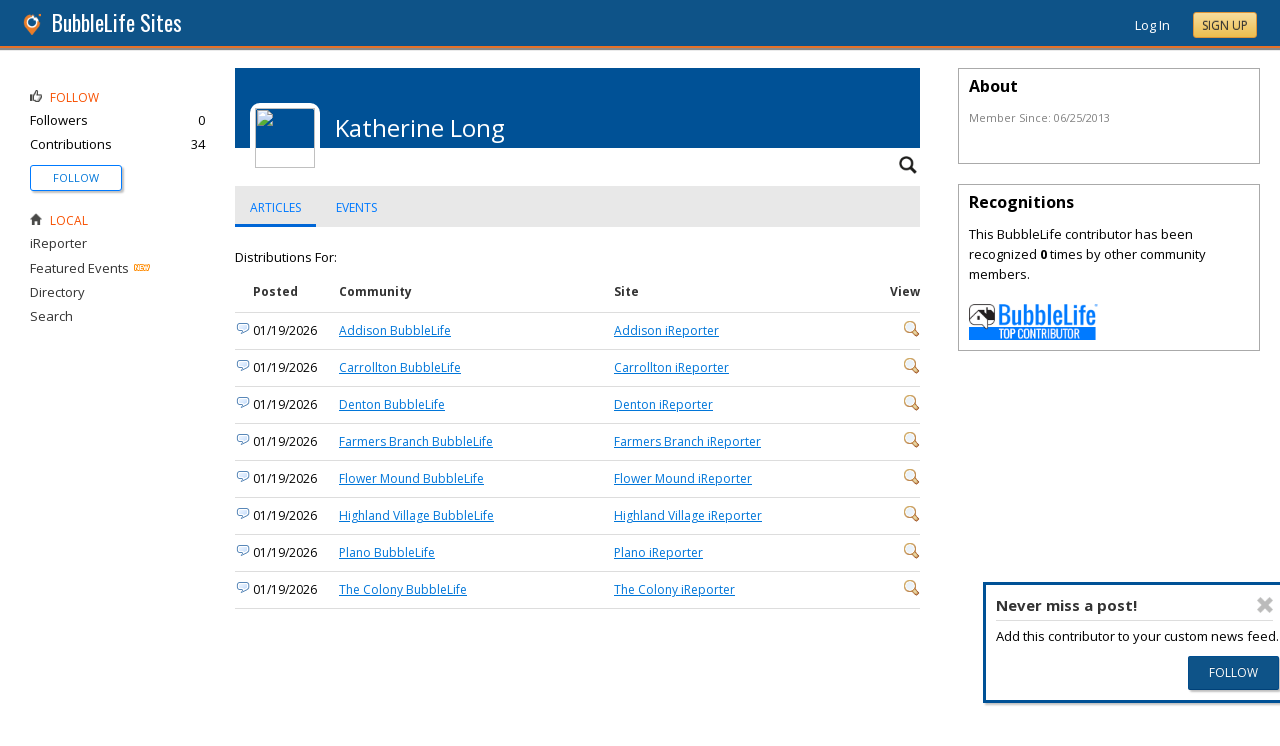

--- FILE ---
content_type: text/html; charset=utf-8
request_url: https://sites.bubblelife.com/users/katherine_v810343?view=distributions&library=35678130&key=359580724
body_size: 62821
content:


<!DOCTYPE html PUBLIC "-//W3C//DTD XHTML 1.0 Transitional//EN" "http://www.w3.org/TR/xhtml1/DTD/xhtml1-transitional.dtd">
<!--[if lt IE 7 ]><html class="ie ie6 ieLt7 ieLt8 ieLt9" lang="en" xmlns="http://www.w3.org/1999/xhtml"><![endif]-->
<!--[if IE 7 ]><html class="ie ie7 ieLt8 ieLt9" lang="en" xmlns="http://www.w3.org/1999/xhtml"><![endif]-->
<!--[if IE 8 ]><html class="ie ie8 ieLt9" lang="en" xmlns="http://www.w3.org/1999/xhtml"><![endif]-->
<!--[if (gte IE 9)]><html class="ie" lang="en" xmlns="http://www.w3.org/1999/xhtml"><![endif]-->
<!--[if !(IE)]><html lang="en" xmlns="http://www.w3.org/1999/xhtml"><![endif]-->
<head id="ctl00_Head1"><script type="text/javascript">window.NREUM||(NREUM={});NREUM.info = {"beacon":"bam.nr-data.net","errorBeacon":"bam.nr-data.net","licenseKey":"127d25f2a5","applicationID":"1993529","transactionName":"NQFbYkVYDUdYUE1bVgxLeGVnFhNGVlVQXlwSBV5TGVgQREE=","queueTime":0,"applicationTime":1968,"ttGuid":"59FA32F380960A16","agent":""}</script><script type="text/javascript">(window.NREUM||(NREUM={})).init={ajax:{deny_list:["bam.nr-data.net"]},feature_flags:["soft_nav"]};(window.NREUM||(NREUM={})).loader_config={licenseKey:"127d25f2a5",applicationID:"1993529",browserID:"1993540"};window.NREUM||(NREUM={}),__nr_require=function(t,e,n){function r(n){if(!e[n]){var i=e[n]={exports:{}};t[n][0].call(i.exports,function(e){var i=t[n][1][e];return r(i||e)},i,i.exports)}return e[n].exports}if("function"==typeof __nr_require)return __nr_require;for(var i=0;i<n.length;i++)r(n[i]);return r}({1:[function(t,e,n){function r(){}function i(t,e,n,r){return function(){return s.recordSupportability("API/"+e+"/called"),o(t+e,[u.now()].concat(c(arguments)),n?null:this,r),n?void 0:this}}var o=t("handle"),a=t(9),c=t(10),f=t("ee").get("tracer"),u=t("loader"),s=t(4),d=NREUM;"undefined"==typeof window.newrelic&&(newrelic=d);var p=["setPageViewName","setCustomAttribute","setErrorHandler","finished","addToTrace","inlineHit","addRelease"],l="api-",v=l+"ixn-";a(p,function(t,e){d[e]=i(l,e,!0,"api")}),d.addPageAction=i(l,"addPageAction",!0),d.setCurrentRouteName=i(l,"routeName",!0),e.exports=newrelic,d.interaction=function(){return(new r).get()};var m=r.prototype={createTracer:function(t,e){var n={},r=this,i="function"==typeof e;return o(v+"tracer",[u.now(),t,n],r),function(){if(f.emit((i?"":"no-")+"fn-start",[u.now(),r,i],n),i)try{return e.apply(this,arguments)}catch(t){throw f.emit("fn-err",[arguments,this,t],n),t}finally{f.emit("fn-end",[u.now()],n)}}}};a("actionText,setName,setAttribute,save,ignore,onEnd,getContext,end,get".split(","),function(t,e){m[e]=i(v,e)}),newrelic.noticeError=function(t,e){"string"==typeof t&&(t=new Error(t)),s.recordSupportability("API/noticeError/called"),o("err",[t,u.now(),!1,e])}},{}],2:[function(t,e,n){function r(t){if(NREUM.init){for(var e=NREUM.init,n=t.split("."),r=0;r<n.length-1;r++)if(e=e[n[r]],"object"!=typeof e)return;return e=e[n[n.length-1]]}}e.exports={getConfiguration:r}},{}],3:[function(t,e,n){var r=!1;try{var i=Object.defineProperty({},"passive",{get:function(){r=!0}});window.addEventListener("testPassive",null,i),window.removeEventListener("testPassive",null,i)}catch(o){}e.exports=function(t){return r?{passive:!0,capture:!!t}:!!t}},{}],4:[function(t,e,n){function r(t,e){var n=[a,t,{name:t},e];return o("storeMetric",n,null,"api"),n}function i(t,e){var n=[c,t,{name:t},e];return o("storeEventMetrics",n,null,"api"),n}var o=t("handle"),a="sm",c="cm";e.exports={constants:{SUPPORTABILITY_METRIC:a,CUSTOM_METRIC:c},recordSupportability:r,recordCustom:i}},{}],5:[function(t,e,n){function r(){return c.exists&&performance.now?Math.round(performance.now()):(o=Math.max((new Date).getTime(),o))-a}function i(){return o}var o=(new Date).getTime(),a=o,c=t(11);e.exports=r,e.exports.offset=a,e.exports.getLastTimestamp=i},{}],6:[function(t,e,n){function r(t,e){var n=t.getEntries();n.forEach(function(t){"first-paint"===t.name?l("timing",["fp",Math.floor(t.startTime)]):"first-contentful-paint"===t.name&&l("timing",["fcp",Math.floor(t.startTime)])})}function i(t,e){var n=t.getEntries();if(n.length>0){var r=n[n.length-1];if(u&&u<r.startTime)return;var i=[r],o=a({});o&&i.push(o),l("lcp",i)}}function o(t){t.getEntries().forEach(function(t){t.hadRecentInput||l("cls",[t])})}function a(t){var e=navigator.connection||navigator.mozConnection||navigator.webkitConnection;if(e)return e.type&&(t["net-type"]=e.type),e.effectiveType&&(t["net-etype"]=e.effectiveType),e.rtt&&(t["net-rtt"]=e.rtt),e.downlink&&(t["net-dlink"]=e.downlink),t}function c(t){if(t instanceof y&&!w){var e=Math.round(t.timeStamp),n={type:t.type};a(n),e<=v.now()?n.fid=v.now()-e:e>v.offset&&e<=Date.now()?(e-=v.offset,n.fid=v.now()-e):e=v.now(),w=!0,l("timing",["fi",e,n])}}function f(t){"hidden"===t&&(u=v.now(),l("pageHide",[u]))}if(!("init"in NREUM&&"page_view_timing"in NREUM.init&&"enabled"in NREUM.init.page_view_timing&&NREUM.init.page_view_timing.enabled===!1)){var u,s,d,p,l=t("handle"),v=t("loader"),m=t(8),g=t(3),y=NREUM.o.EV;if("PerformanceObserver"in window&&"function"==typeof window.PerformanceObserver){s=new PerformanceObserver(r);try{s.observe({entryTypes:["paint"]})}catch(h){}d=new PerformanceObserver(i);try{d.observe({entryTypes:["largest-contentful-paint"]})}catch(h){}p=new PerformanceObserver(o);try{p.observe({type:"layout-shift",buffered:!0})}catch(h){}}if("addEventListener"in document){var w=!1,b=["click","keydown","mousedown","pointerdown","touchstart"];b.forEach(function(t){document.addEventListener(t,c,g(!1))})}m(f)}},{}],7:[function(t,e,n){function r(t,e){if(!i)return!1;if(t!==i)return!1;if(!e)return!0;if(!o)return!1;for(var n=o.split("."),r=e.split("."),a=0;a<r.length;a++)if(r[a]!==n[a])return!1;return!0}var i=null,o=null,a=/Version\/(\S+)\s+Safari/;if(navigator.userAgent){var c=navigator.userAgent,f=c.match(a);f&&c.indexOf("Chrome")===-1&&c.indexOf("Chromium")===-1&&(i="Safari",o=f[1])}e.exports={agent:i,version:o,match:r}},{}],8:[function(t,e,n){function r(t){function e(){t(c&&document[c]?document[c]:document[o]?"hidden":"visible")}"addEventListener"in document&&a&&document.addEventListener(a,e,i(!1))}var i=t(3);e.exports=r;var o,a,c;"undefined"!=typeof document.hidden?(o="hidden",a="visibilitychange",c="visibilityState"):"undefined"!=typeof document.msHidden?(o="msHidden",a="msvisibilitychange"):"undefined"!=typeof document.webkitHidden&&(o="webkitHidden",a="webkitvisibilitychange",c="webkitVisibilityState")},{}],9:[function(t,e,n){function r(t,e){var n=[],r="",o=0;for(r in t)i.call(t,r)&&(n[o]=e(r,t[r]),o+=1);return n}var i=Object.prototype.hasOwnProperty;e.exports=r},{}],10:[function(t,e,n){function r(t,e,n){e||(e=0),"undefined"==typeof n&&(n=t?t.length:0);for(var r=-1,i=n-e||0,o=Array(i<0?0:i);++r<i;)o[r]=t[e+r];return o}e.exports=r},{}],11:[function(t,e,n){e.exports={exists:"undefined"!=typeof window.performance&&window.performance.timing&&"undefined"!=typeof window.performance.timing.navigationStart}},{}],ee:[function(t,e,n){function r(){}function i(t){function e(t){return t&&t instanceof r?t:t?u(t,f,a):a()}function n(n,r,i,o,a){if(a!==!1&&(a=!0),!l.aborted||o){t&&a&&t(n,r,i);for(var c=e(i),f=m(n),u=f.length,s=0;s<u;s++)f[s].apply(c,r);var p=d[w[n]];return p&&p.push([b,n,r,c]),c}}function o(t,e){h[t]=m(t).concat(e)}function v(t,e){var n=h[t];if(n)for(var r=0;r<n.length;r++)n[r]===e&&n.splice(r,1)}function m(t){return h[t]||[]}function g(t){return p[t]=p[t]||i(n)}function y(t,e){l.aborted||s(t,function(t,n){e=e||"feature",w[n]=e,e in d||(d[e]=[])})}var h={},w={},b={on:o,addEventListener:o,removeEventListener:v,emit:n,get:g,listeners:m,context:e,buffer:y,abort:c,aborted:!1};return b}function o(t){return u(t,f,a)}function a(){return new r}function c(){(d.api||d.feature)&&(l.aborted=!0,d=l.backlog={})}var f="nr@context",u=t("gos"),s=t(9),d={},p={},l=e.exports=i();e.exports.getOrSetContext=o,l.backlog=d},{}],gos:[function(t,e,n){function r(t,e,n){if(i.call(t,e))return t[e];var r=n();if(Object.defineProperty&&Object.keys)try{return Object.defineProperty(t,e,{value:r,writable:!0,enumerable:!1}),r}catch(o){}return t[e]=r,r}var i=Object.prototype.hasOwnProperty;e.exports=r},{}],handle:[function(t,e,n){function r(t,e,n,r){i.buffer([t],r),i.emit(t,e,n)}var i=t("ee").get("handle");e.exports=r,r.ee=i},{}],id:[function(t,e,n){function r(t){var e=typeof t;return!t||"object"!==e&&"function"!==e?-1:t===window?0:a(t,o,function(){return i++})}var i=1,o="nr@id",a=t("gos");e.exports=r},{}],loader:[function(t,e,n){function r(){if(!M++){var t=T.info=NREUM.info,e=m.getElementsByTagName("script")[0];if(setTimeout(u.abort,3e4),!(t&&t.licenseKey&&t.applicationID&&e))return u.abort();f(x,function(e,n){t[e]||(t[e]=n)});var n=a();c("mark",["onload",n+T.offset],null,"api"),c("timing",["load",n]);var r=m.createElement("script");0===t.agent.indexOf("http://")||0===t.agent.indexOf("https://")?r.src=t.agent:r.src=l+"://"+t.agent,e.parentNode.insertBefore(r,e)}}function i(){"complete"===m.readyState&&o()}function o(){c("mark",["domContent",a()+T.offset],null,"api")}var a=t(5),c=t("handle"),f=t(9),u=t("ee"),s=t(7),d=t(2),p=t(3),l=d.getConfiguration("ssl")===!1?"http":"https",v=window,m=v.document,g="addEventListener",y="attachEvent",h=v.XMLHttpRequest,w=h&&h.prototype,b=!1;NREUM.o={ST:setTimeout,SI:v.setImmediate,CT:clearTimeout,XHR:h,REQ:v.Request,EV:v.Event,PR:v.Promise,MO:v.MutationObserver};var E=""+location,x={beacon:"bam.nr-data.net",errorBeacon:"bam.nr-data.net",agent:"js-agent.newrelic.com/nr-1216.min.js"},O=h&&w&&w[g]&&!/CriOS/.test(navigator.userAgent),T=e.exports={offset:a.getLastTimestamp(),now:a,origin:E,features:{},xhrWrappable:O,userAgent:s,disabled:b};if(!b){t(1),t(6),m[g]?(m[g]("DOMContentLoaded",o,p(!1)),v[g]("load",r,p(!1))):(m[y]("onreadystatechange",i),v[y]("onload",r)),c("mark",["firstbyte",a.getLastTimestamp()],null,"api");var M=0}},{}],"wrap-function":[function(t,e,n){function r(t,e){function n(e,n,r,f,u){function nrWrapper(){var o,a,s,p;try{a=this,o=d(arguments),s="function"==typeof r?r(o,a):r||{}}catch(l){i([l,"",[o,a,f],s],t)}c(n+"start",[o,a,f],s,u);try{return p=e.apply(a,o)}catch(v){throw c(n+"err",[o,a,v],s,u),v}finally{c(n+"end",[o,a,p],s,u)}}return a(e)?e:(n||(n=""),nrWrapper[p]=e,o(e,nrWrapper,t),nrWrapper)}function r(t,e,r,i,o){r||(r="");var c,f,u,s="-"===r.charAt(0);for(u=0;u<e.length;u++)f=e[u],c=t[f],a(c)||(t[f]=n(c,s?f+r:r,i,f,o))}function c(n,r,o,a){if(!v||e){var c=v;v=!0;try{t.emit(n,r,o,e,a)}catch(f){i([f,n,r,o],t)}v=c}}return t||(t=s),n.inPlace=r,n.flag=p,n}function i(t,e){e||(e=s);try{e.emit("internal-error",t)}catch(n){}}function o(t,e,n){if(Object.defineProperty&&Object.keys)try{var r=Object.keys(t);return r.forEach(function(n){Object.defineProperty(e,n,{get:function(){return t[n]},set:function(e){return t[n]=e,e}})}),e}catch(o){i([o],n)}for(var a in t)l.call(t,a)&&(e[a]=t[a]);return e}function a(t){return!(t&&t instanceof Function&&t.apply&&!t[p])}function c(t,e){var n=e(t);return n[p]=t,o(t,n,s),n}function f(t,e,n){var r=t[e];t[e]=c(r,n)}function u(){for(var t=arguments.length,e=new Array(t),n=0;n<t;++n)e[n]=arguments[n];return e}var s=t("ee"),d=t(10),p="nr@original",l=Object.prototype.hasOwnProperty,v=!1;e.exports=r,e.exports.wrapFunction=c,e.exports.wrapInPlace=f,e.exports.argsToArray=u},{}]},{},["loader"]);</script>

    <!-- Begin Inspectlet Asynchronous Code -->
    <script type="text/javascript">
        (function() {
        window.__insp = window.__insp || [];
        __insp.push(['wid', 685766110]);
        var ldinsp = function(){
        if(typeof window.__inspld != "undefined") return; window.__inspld = 1; var insp = document.createElement('script'); insp.type = 'text/javascript'; insp.async = true; insp.id = "inspsync"; insp.src = ('https:' == document.location.protocol ? 'https' : 'http') + '://cdn.inspectlet.com/inspectlet.js?wid=685766110&r=' + Math.floor(new Date().getTime()/3600000); var x = document.getElementsByTagName('script')[0]; x.parentNode.insertBefore(insp, x); };
        setTimeout(ldinsp, 0);
        })();
    </script>
    <!-- End Inspectlet Asynchronous Code -->

    <meta id="ctl00_metaViewport" name="viewport" content="width=device-width, maximum-scale=1.0" /><meta name="format-detection" content="telephone=no" /><meta id="ctl00_metaRefresh" http-equiv="Refresh" content="3600; URL=/users/katherine_v810343?view=distributions&amp;library=35678130&amp;key=359580724" /><meta name="msvalidate.01" content="7B6734AE4BCE071246E5BEAD9089E4D2" /><title>
	Katherine Long - BubbleLife Sites - BubbleLife Connect Sites
</title><meta id="ctl00_metaDesc" name="DESCRIPTION" /><meta id="ctl00_metaKeywords" name="KEYWORDS" content=", , " /><meta property="og:title" content="BubbleLife Sites"/>
<meta property="og:site_name" content="BubbleLife Sites BubbleLife Connect Sites"/>
<meta property="og:image" content="https://sites.bubblelife.com/images/bubblelife/BubbleLifeLogo-325x325.png"/>
<link rel="image_src" type="image/png" href="https://sites.bubblelife.com/images/bubblelife/BubbleLifeLogo-325x325.png" />
<meta property="og:url" content="https://sites.bubblelife.com"/>
<meta property="og:type" content="website"/>
<meta property="fb:admins" content="saffie.farris"/>
<meta name="msapplication-square150x150logo" content="https://sites.bubblelife.com/images/bubblelife/bubblelifelogo150x150.png" /><meta name="msapplication-wide310x150logo" content="https://sites.bubblelife.com/images/bubblelife/bubblelifelogo310x150.png" /><meta name="msapplication-square310x310logo" content="https://sites.bubblelife.com/images/bubblelife/bubblelifelogo310x310.png" /><link rel="icon" href="https://sites.bubblelife.com/images/bubblelife/bubblelifelogo44x45.png" type="image/png" /><meta name="application-name" content="BubbleLife" /><meta name="msapplication-TileImage" content="https://sites.bubblelife.com/images/bubblelife/microsoft-touch-icon-144x144.png" /><meta name="msapplication-TileColor" content="#005196" /><link rel="shortcut icon" href="/favicon.ico" type="image/x-icon" /><link rel="manifest" href="../manifest.json" /><link id="ctl00_linkRSS" rel="alternate" type="application/rss+xml" /><link href="//fonts.googleapis.com/css?family=Oswald:400,700" rel="stylesheet" type="text/css" /><link href="//fonts.googleapis.com/css?family=Open+Sans:400,700,400italic" rel="stylesheet" type="text/css" /><link href="/css/bbStark/201529041645.css" rel="stylesheet" type="text/css" />
    <script type="text/javascript" src="//ajax.googleapis.com/ajax/libs/jquery/1.7.1/jquery.min.js"></script>
    <script type="text/javascript"> window.jQuery || document.write("<script src='/scripts/jquery-1.7.1.min.js'>\x3C/script>")</script>
    <script type="text/javascript" src="/scripts/global.js"></script>
    <script type="text/javascript" src="/scripts/jquery.placeholder.min.js"></script>
    <script type="text/javascript" src="/scripts/stickyMojo.min.js"></script>
    <script defer type="text/javascript" src="//apis.google.com/js/plusone.js"></script>
    <script type="text/javascript">
        if (window.attachEvent) window.attachEvent("onload", navMenuHover);
    </script>
    <!--[if lt IE 9]><script src="//cdnjs.cloudflare.com/ajax/libs/html5shiv/r29/html5.js"></script><![endif]-->
    <script type="text/javascript"> var _gaq = _gaq || []; _gaq.push(['_setAccount', 'UA-6950483-3']); _gaq.push(['_setDomainName', '.bubblelife.com']); _gaq.push(['_trackPageview']); _qoptions={qacct:"p-25RdxExqpgKQM"};(function() { var ga = document.createElement('script'); ga.type = 'text/javascript'; ga.async = true; ga.src = ('https:' == document.location.protocol ? 'https://ssl' : 'http://www') + '.google-analytics.com/ga.js'; (document.getElementsByTagName('head')[0] || document.getElementsByTagName('body')[0]).appendChild(ga); })(); </script><script type="text/javascript" src="//secure.quantserve.com/quant.js"></script>
<link href="../App_Themes/bbStark/201705041711.css" type="text/css" rel="stylesheet" />
<style type="text/css">
    .following {
        display: inline;
        margin-left: 30px;
        font-family: 'Open Sans', sans-serif;
    }

        .following.follow img {
            opacity: .6;
            height: 10px;
        }

        .following.follow a {
            color: #0176d9;
            font-size: 11px;
            cursor: pointer;
            text-transform:uppercase;
        }

            .following.follow a:hover {
                color: #0176d9;
            }

        .following.followed img {
            opacity: .2;
            height: 10px;
        }

        .following.followed a {
            color: #aaa;
            font-size: 11px;
            cursor: pointer;
            text-transform:uppercase;
        }

            .following.followed a:hover {
                color: #0176d9;
            }
</style>
<script type="text/javascript">
    function FollowProfile(ctrl, followee) {
        if ($('.follow' + followee).hasClass('followed')) {
            if (!confirm('Are you sure you want stop following?')) { return false; }
        }
        var reqData = {
            followee: followee
        };
        $.ajax({
            type: "POST",
            url: "/ServiceCalls.aspx/FollowProfile",
            data: JSON.stringify(reqData),
            dataType: JSON,
            contentType: "application/json; charset=utf-8",
            dataType: "json",
            success: function (msg) {
                if (msg.d.Action == 'follow') {
                    $('.follow' + followee).removeClass('follow').addClass('followed');
                    $('.follow' + followee + ' a').text("Following");
                    $('li .follow' + followee).html("Following");
                    $('.follow' + followee + ' .blNavFollowCount').html(msg.d.FollowerCount);
                }
                else if (msg.d.Action == 'login') {
                    alert("Please log in to follow this contributor.")
                } else {
                    $('.follow' + followee).removeClass('followed').addClass('follow');
                    $('.follow' + followee + ' a').text("Follow");
                    $('li .follow' + followee).html("Follow");
                    $('.follow' + followee + ' .blNavFollowCount').html(msg.d.FollowerCount);
                }
            },
            failure: function (response) {
                alert('failure: ' + response.d);
            },
            error: function (response) {
                alert('error: ' + response.d);
            }
        });
    }

    function FollowGroup(ctrl, group) {
        if ($('.follow' + group).hasClass('followed')) {
            if (!confirm('Are you sure you want stop following?')) { return false; }
        }
        var reqData = {
            group: group
        };
        $.ajax({
            type: "POST",
            url: "/ServiceCalls.aspx/FollowGroup",
            data: JSON.stringify(reqData),
            dataType: JSON,
            contentType: "application/json; charset=utf-8",
            dataType: "json",
            success: function (msg) {
                if (msg.d.Action == 'follow') {
                    $('.follow' + group).removeClass('follow').addClass('followed');
                    $('.follow' + group + ' a').text("Following");
                    $('li .follow' + group).html("Following");
                    $('.follow' + group + ' .blNavFollowCount').html(msg.d.FollowerCount);
                }
                else if (msg.d.Action == 'login') {
                    alert("Please log in to follow this site.")
                } else {
                    $('.follow' + group).removeClass('followed').addClass('follow');
                    $('.follow' + group + ' a').text("Follow");
                    $('li .follow' + group).html("Follow");
                    $('.follow' + group + ' .blNavFollowCount').html(msg.d.FollowerCount);
                }
            },
            failure: function (response) {
                alert('failure: ' + response.d);
            },
            error: function (response) {
                alert('error: ' + response.d);
            }
        });
    }

    function HandlePostCombo(sender, args) {
        var item = args.get_item(); lblImageDownload
        sValue = item.get_value();
        if (sValue == 'delete') {
            bVal = confirm('Are you sure you want to delete?');
            sender.set_value('select');
            return bVal;
        }
        if (sValue == 'approve') {
            bVal = confirm('Are you sure you want to approve?');
            sender.set_value('select');
            return bVal;
        }
    }

    function CommentPanelSwitch(pnlShow, pnlHide) {
        if (document.getElementById) { // DOM3 = IE5, NS6 
            document.getElementById(pnlShow).style.display = '';
        }
        if (document.getElementById) { // DOM3 = IE5, NS6 
            document.getElementById(pnlHide).style.display = 'none';
        }
    }

</script>

</head>
<body id="ctl00_Body1" class="newsletter">
    <form method="post" action="./katherine_v810343?view=distributions&amp;library=35678130&amp;key=359580724" id="aspnetForm" style="width: 100%;">
<div class="aspNetHidden">
<input type="hidden" name="ctl00_ScriptManager1_HiddenField" id="ctl00_ScriptManager1_HiddenField" value="" />
<input type="hidden" name="__EVENTTARGET" id="__EVENTTARGET" value="" />
<input type="hidden" name="__EVENTARGUMENT" id="__EVENTARGUMENT" value="" />
<input type="hidden" name="__VIEWSTATE" id="__VIEWSTATE" value="/[base64]/[base64]/[base64]" />
</div>

<script type="text/javascript">
//<![CDATA[
var theForm = document.forms['aspnetForm'];
if (!theForm) {
    theForm = document.aspnetForm;
}
function __doPostBack(eventTarget, eventArgument) {
    if (!theForm.onsubmit || (theForm.onsubmit() != false)) {
        theForm.__EVENTTARGET.value = eventTarget;
        theForm.__EVENTARGUMENT.value = eventArgument;
        theForm.submit();
    }
}
//]]>
</script>


<script src="/WebResource.axd?d=ZoK_Inv5i7V_ZoQo74aBb2CUiTraHsRahxGZbt_YyoxBM8foSMVQHaryz9HOz6QklHxfczBxGkSs2osJwDwiP0vsO7E1&amp;t=638459097597698506" type="text/javascript"></script>


<script src="/ScriptResource.axd?d=AzntUA8JKcYwaQDJzrJBYy1bv_mFts4eAozZSRvbvS4gfjz_lK3DUBmvX1ObKIHKlvcXiQL-2Pgw609l3bDnBOV_240zRsLxLV_g4uD79qAxoaHNgZMzi30Ljsw2cRiOu--fzw2&amp;t=ffffffff873dbd65" type="text/javascript"></script>
<script src="/ScriptResource.axd?d=2Qe7_lu3fIiHRG8ycaRimKdaSzzOwYZSp1kuMsyjLH05Lw3frpIZTFL7RQN33g4-qsrOzfK9JaEDr4CPuJqWfH-v321Y-pBTBmuosQhueQnyTLophgttgbXTg8gx6UGM06b0dg2&amp;t=ffffffff873dbd65" type="text/javascript"></script>
<script src="/ScriptResource.axd?d=vMQLbk1MB7wLW7RPVERLII_VDW8jrFcTWDy2gOOd6_rYmJI53aM8xCDTbLAgAbkljZPzlPUgi4gQE3oC7dpO3wVIzJ3vDBh-ru1USkt0I4Fm7Q3cNCkaq3mYoJynW-xQx8gr_A2&amp;t=5dfef8f7" type="text/javascript"></script>
<script src="/ScriptResource.axd?d=IWgq60QDWsP_qbYlgcpvMvT6roudmmlXETPgK_NTPJD4BaILVigsmKTw9JujANfOGVfWpLNnEJoTv14Z5Sduk1lG2tVi-mz178lp0yXq6L98H01X_pFTxygPZd9iXfiFuEL-o6wk7pfgTmoSwrGnaoS6XzM1&amp;t=5dfef8f7" type="text/javascript"></script>
<script src="/users/katherine_v810343?_TSM_HiddenField_=ctl00_ScriptManager1_HiddenField&amp;_TSM_CombinedScripts_=%3b%3bAjaxControlToolkit%2c+Version%3d4.5.7.123%2c+Culture%3dneutral%2c+PublicKeyToken%3d28f01b0e84b6d53e%3a%3ae3e2fd55-80ff-46e5-af39-b129aec7cebc%3a475a4ef5%3a5546a2b%3a497ef277%3aeffe2a26%3aa43b07eb%3a1d3ed089%3a751cdd15%3adfad98a5%3ad2e10b12%3a37e2e5c9%3a3cf12cf1" type="text/javascript"></script>
<div class="aspNetHidden">

	<input type="hidden" name="__VIEWSTATEGENERATOR" id="__VIEWSTATEGENERATOR" value="AAB86608" />
	<input type="hidden" name="__EVENTVALIDATION" id="__EVENTVALIDATION" value="/wEdAAc7278ZzEz2izbFHYfiuJqesz9TD+VWINu78Ydb35skj8EPaaAbOCvsmc1mAqkv0KqR8shTSEqDTHwyucv+kbaXhSuXluVabGh7Bff0x9p3zvvBIJcuD/oYwMFBxOGRiRfzmkosG9QVgf+iKOt+IKawsmJychb3W8MAirK2ZE3TiJ4EShY=" />
</div>
        <script type="text/javascript">
//<![CDATA[
Sys.WebForms.PageRequestManager._initialize('ctl00$ScriptManager1', 'aspnetForm', [], [], [], 90, 'ctl00');
//]]>
</script>

        
<script type="text/javascript" language="javascript">
    var ModalProgress = 'ctl00_cpUpdate1_ModalProgress';         
</script>
<script type="text/javascript" src="/scripts/jsUpdateProgress.js"></script>
<div id="ctl00_cpUpdate1_panelUpdateProgress" style="border: solid 2px Gray; background-color: #ffffff; display: none; width: 33%; border-radius: 5px; min-width: 280px;">
	
    <div style="padding: 8px">
        <table border="0" cellpadding="0" cellspacing="0" style="width: 100%; height: 80px;">
            <tbody>
                <tr>
                    <td style="line-height:80px !important; vertical-align: middle;" valign="middle" align="center">
                        <img alt="Please wait" src="/images/dashboard2/loading1.gif" style="position: relative; top: 18px;" /> &nbsp;
                        <span style="font-size: 14px; padding-left: 10px; color: black;">Please wait ...</span>
                    </td>
                </tr>
            </tbody>
        </table>
    </div>

</div>


        
            <div class="main-header">
                

<script type="text/javascript">
    function mouseClickFuncBanner(e) {
        var container = $('blBannerRight');
        if (container.is(e.target) || container.has(e.target).length > 0) {
            return;
        }
        if ($lastMenu == '') { return; }
        container = $($lastMenu);
        if (!container.is(e.target) && container.has(e.target).length === 0) {
            ToggleMenus('');
        }
    }
    function keyUpFuncBanner(e) {
        var key = e.keyCode ? e.keyCode : e.which ? e.which : e.charCode;
        if (key == 27) { ToggleMenus(''); }
    }
    var $lastMenu = '';
    function ToggleMenus(type) {
        var position = $('.blBannerInner:first').offset();
        var isVisible = false;
        if (type == 'profile') {
            if (!$('#blProfileMenuWrapper').length) { window.location.href = "/type/connect"; }
            $('#blMobileMenuWrapper').hide();
            $('#blProfileMenuWrapper').css('right', position.left + 15);
            $('#blProfileMenuWrapper').toggle();
            isVisible = $("#blProfileMenuWrapper").is(":visible");
            menu = '#blProfileMenuWrapper';
        }
        else if (type == 'mobile') {
            $('#blProfileMenuWrapper').hide();
            $('#blMobileMenuWrapper').css('right', position.left + 15);
            $('#blMobileMenuWrapper').toggle();
            isVisible = $("#blMobileMenuWrapper").is(":visible");
            menu = '#blMobileMenuWrapper';
        }
        else {
            $('#blProfileMenuWrapper').hide();
            $('#blMobileMenuWrapper').hide();
            isVisible = false;
        }
        if (isVisible) {
            $(document).keyup(keyUpFuncBanner);
            $(document).mousedown(mouseClickFuncBanner);
            $lastMenu = menu;
        }
        else {
            $(document).unbind("keyup", keyUpFuncBanner);
            $(document).unbind("click", mouseClickFuncBanner);
        }
        return false;
    }
</script>
<div style="display: none;">
    <div id="ctl00_ctl16_pnlSignupEmail" onkeypress="javascript:return WebForm_FireDefaultButton(event, &#39;ctl00_ctl16_btnSignupEmail&#39;)">
	
        <input name="ctl00$ctl16$txtEmail" type="text" id="ctl00_ctl16_txtEmail" />
        <input type="submit" name="ctl00$ctl16$btnSignupEmail" value="Submit" id="ctl00_ctl16_btnSignupEmail" />
    
</div>
</div>
<div class="blBanner">
    <div id="ctl00_ctl16_pnlBannerInner" class="blBannerInner">
	
        <div style="padding: 0 20px;">
            <div class="blBannerLeft">
                <a id="ctl00_ctl16_hlBubbleLifeLogo"><img src="/images/advicelocal/advicelocal32.png" alt="" /></a>
                <a id="ctl00_ctl16_hlMenuCaption" class="blBannerCaption">BubbleLife Sites</a>
                <a id="ctl00_ctl16_hlMenuCaption2" class="blBannerCaption blBannerAltCaption"></a>

            </div>
            <div class="blBannerMenu">
                
            </div>
            
            <div class="blBannerRight">
                
                    <div class="blBannerMenuIcon">
                        <a onclick="ToggleMenus('mobile');" style="cursor: pointer;" title="Show menu">
                            <img src="/images/bubblelife/drawerhandle.png" style="margin-left: 20px; margin-right: 5px; margin-top: 5px;"></a>
                    </div>
                
                
                
                
                    <div style="float: right;">
                        <a id="ctl00_ctl16_hlLoginButton" title="Already have a BubbleLife account?" href="https://sites.bubblelife.com/login?url=/users/katherine_v810343?view=distributions&amp;library=35678130&amp;key=359580724" style="color: white; position: relative; top: 2px;">Log In</a>
                        <div class="blBannerRightInner">
                            <a id="ctl00_ctl16_hlSignupLink" title="Sign up for free" class="ButtonSpecial" rel="nofollow" href="https://www.bubblelife.com/signup" target="_blank" style="margin-left: 20px; color: #333; box-shadow: none; line-height: normal !important; position: relative; top: 2px;">Sign Up</a>
                        </div>
                    </div>
                    
                
            </div>
            <div style="clear: both;">
            </div>
        </div>
    
</div>
</div>




<div class="blBannerBottom">
</div>



                <div id="blMobileMenuWrapper">
                    <img style="position: absolute;top: -13px;left: 170px;" src="/images/dashboard2/menutick.png"><ul id="blMobileMenu"><li class="blMobileItemTitle"><img style="width: 12px; height: 12px;" src="/images/glyphicons/glyphicons_halflings_124_thumbs-up.png"/>Follow</li><a style="cursor:pointer" href="/login?url=/users/katherine_v810343" title="Get updates of new contributions" class="blMobileItem"><li><span class="followkatherine_v810343">Follow<span></li></a><li class="blMobileItemTitle"><img style="width: 12px; height: 12px;" src="/images/glyphicons/glyphicons_halflings_020_home.png"/>Local</li><a href="/community/sites_pr" title="iReporter" class="blMobileItem"><li>iReporter</li></a><a href="/type/featuredevents" title="Featured Events" class="blMobileItem"><li>Featured Events</li></a><a href="/directory" title="Business and organization directory" class="blMobileItem"><li>Directory</li></a><a href="/search" title="Search for articles" class="blMobileItem"><li>Search</li></a></ul>
                </div>
                <div id="blProfileMenuWrapper">
                    <img style="position: absolute;top: -13px;left: 128px;" src="/images/dashboard2/menutick.png"><ul id="blMobileMenu"><li class="blMobileItemTitle"><img style="width: 12px; height: 12px;" src="/images/glyphicons/glyphicons_halflings_020_home.png"/>Communities</li><a href="https://coppell.bubblelife.com" title="Coppell BubbleLife"><li>Coppell BubbleLife</li></a><a href="/type/connect/view/memberships" title="View all subscriptions"><li>View list</li></a><li class="blMobileItemTitle"><img style="width: 12px; height: 12px;" src="/images/glyphicons/glyphicons_halflings_060_pencil.png"/>Content</li><a href="/type/connect/view/content" title="Contributions"><li>Contributions</li></a><a href="/type/connect/view/saved" title="Saved articles and events"><li>Save list</li></a><li class="blMobileItemTitle"><img style="width: 12px; height: 12px;" src="/images/glyphicons/glyphicons_halflings_018_cog.png"/>Account</li><a href="/type/connect" title="My account settings"><li>Account settings</li></a><a onclick="return confirm('Are you sure?');" href="/logout" title="Log out"><li>Log out</li></a></ul>
                </div>
                
            </div>
            <div style="clear: both;"></div>
        
        
        <div class="main-wrapper">
            <div class="main-inner-wrapper">
                <div style="padding: 0 20px;">
                    <div id="ctl00_pnlMainContent" class="main-content">
	
                        <div class="main-inner-content">
                            
                            
                            
    <style type="text/css">
        .SectionTopGroup100 {
            margin-bottom: 0;
        }
    </style>
    <div style="background: #005196; height: 80px; margin-bottom: 5px;">
        <img id="ctl00_phCenterColumn_imgGravatar" src="https://secure.gravatar.com/avatar.php?gravatar_id=347f0ff25abe80c7e45d1c78edb62557&amp;r=G&amp;s=80&amp;default=identicon" style="border: solid 5px white; position: relative; top: 35px; left: 15px; border-radius: 10px; width: 60px; height: 60px;" />
        <div style="position: relative; left: 100px; top: -20px; max-width: 50%; font-size: 18pt; color: white;">
            Katherine Long
        </div>
    </div>
    <div class="ctrl-highlight-area">
        <div id="ctl00_phCenterColumn_CtrlSectionHeader1_pnlHeaderGroup" class="SectionTopGroup100">
		
    <div style="height: 28px; overflow: hidden;">
        <div id="ctl00_phCenterColumn_CtrlSectionHeader1_divLeft" style="line-height:normal !important;float:left;">
            <div id="ctl00_phCenterColumn_CtrlSectionHeader1_pnlHeaderText" class="SectionTopGroupText100" style="padding-top: 3px;">
			
                <span id="ctl00_phCenterColumn_CtrlSectionHeader1_lblTextContent"></span>
            
		</div>
        </div>
        
            <div style="float: right;">
                
            </div>
            <div style="float: right;">
                
                    <div style="float: right;">
                        <input type="image" name="ctl00$phCenterColumn$CtrlSectionHeader1$imgSearchButton" id="ctl00_phCenterColumn_CtrlSectionHeader1_imgSearchButton" title="Search" src="/images/glyphicons/glyphicons_halflings_002_search@2x.png" onclick="if ($(&#39;#ctl00_phCenterColumn_CtrlSectionHeader1_pnlSearchBox&#39;).is(&#39;:hidden&#39;)) { $(&#39;#ctl00_phCenterColumn_CtrlSectionHeader1_pnlSearchBox&#39;).animate({width: &#39;toggle&#39;}, 200, function() { $(&#39;#ctl00_phCenterColumn_CtrlSectionHeader1_txtSearch&#39;).focus();}); return false; } else { this.form.ctl00_phCenterColumn_CtrlSectionHeader1_txtSearch.value = encodeMyHtml(this.form.ctl00_phCenterColumn_CtrlSectionHeader1_txtSearch.value); } ;" style="height: 18px; width: 18px; position: relative; top: 3px; cursor: pointer;" />&nbsp;
                    </div>
                    <div style="float: right;">
                        <div id="ctl00_phCenterColumn_CtrlSectionHeader1_pnlSearchBox" onkeypress="javascript:return WebForm_FireDefaultButton(event, &#39;ctl00_phCenterColumn_CtrlSectionHeader1_imgSearchButton&#39;)" style="display:none;">
			
                            <input name="ctl00$phCenterColumn$CtrlSectionHeader1$txtSearch" type="text" id="ctl00_phCenterColumn_CtrlSectionHeader1_txtSearch" class="searchbox" placeholder="Search" style="width:150px;margin: 0; padding: 0 5px !important;" />&nbsp;
                        
		</div>
                    </div>
                
            </div>
            <div style="clear: both;">
            </div>
        
    </div>

	</div>

        <div id="ctl00_phCenterColumn_pnlSearch">
		
            <div style="margin-bottom: 20px;">
                <div class="bTabStripGroup"><ul class="bTabStrip"><li class="bTabStripItem bTabStripItemSelected"><a title="Articles" href="/users/katherine_v810343">Articles</a></li><li class="bTabStripItem"><a title="Events" href="/users/katherine_v810343?view=calendar">Events</a></li></ul></div>

            </div>
            <div id="ctl00_phCenterColumn_pnlGridDistributions">
			
                <div style="padding-bottom: 10px;">
                    Distributions For:
            <span id="ctl00_phCenterColumn_lblSubject" style="font-weight:bold;"></span>
                </div>
                <div id="ctl00_phCenterColumn_RadGridDistributions" class="RadGrid RadGrid_BubbleGridSkin" SkinsPath="/App_Themes/bb_Source/Grid/">

			<!-- 2009.2.810.35 --><table cellspacing="0" class="rgMasterTable" id="ctl00_phCenterColumn_RadGridDistributions_ctl00" style="width:100%;table-layout:auto;empty-cells:show;">
	<colgroup>
		<col />
		<col />
		<col />
		<col />
		<col />
	</colgroup>
<thead>
		<tr>
			<th scope="col" class="rgHeader">&nbsp;</th><th scope="col" class="rgHeader">Posted</th><th scope="col" class="rgHeader">Community</th><th scope="col" class="rgHeader">Site</th><th scope="col" class="rgHeader" style="text-align:right;">View</th>
		</tr>
	</thead><tbody>
	<tr class="rgRow" id="ctl00_phCenterColumn_RadGridDistributions_ctl00__0">
		<td style="width:20px;">
                                    <img id="ctl00_phCenterColumn_RadGridDistributions_ctl00_ctl04_imgType" title="Discussion" src="/images/icons1/comment.png" style="height:16px;width:16px;" />
                                </td><td style="width:100px;">
                                    01/19/2026
                                </td><td style="width:400px;">
                                    <a id="ctl00_phCenterColumn_RadGridDistributions_ctl00_ctl04_hlCommunity" title="Addison BubbleLife" href="https://addison.bubblelife.com" style="text-decoration:underline;">Addison BubbleLife</a>
                                </td><td style="width:400px;">
                                    <a id="ctl00_phCenterColumn_RadGridDistributions_ctl00_ctl04_hlGroup" title="Addison iReporter" href="https://addison.bubblelife.com/community/addison_ireporter" style="text-decoration:underline;">Addison iReporter</a>
                                </td><td align="right" style="width:40px;">
                                    <a id="ctl00_phCenterColumn_RadGridDistributions_ctl00_ctl04_hlView" title="See this post" href="https://addison.bubblelife.com/community/addison_ireporter/library/35674412/key/359580730/"><img title="See this post" src="/images/icons1/zoom.png" alt="" /></a>
                                </td>
	</tr><tr class="rgAltRow" id="ctl00_phCenterColumn_RadGridDistributions_ctl00__1">
		<td style="width:20px;">
                                    <img id="ctl00_phCenterColumn_RadGridDistributions_ctl00_ctl06_imgType" title="Discussion" src="/images/icons1/comment.png" style="height:16px;width:16px;" />
                                </td><td style="width:100px;">
                                    01/19/2026
                                </td><td style="width:400px;">
                                    <a id="ctl00_phCenterColumn_RadGridDistributions_ctl00_ctl06_hlCommunity" title="Carrollton BubbleLife" href="https://carrollton.bubblelife.com" style="text-decoration:underline;">Carrollton BubbleLife</a>
                                </td><td style="width:400px;">
                                    <a id="ctl00_phCenterColumn_RadGridDistributions_ctl00_ctl06_hlGroup" title="Carrollton iReporter" href="https://carrollton.bubblelife.com/community/carrollton_ireporter" style="text-decoration:underline;">Carrollton iReporter</a>
                                </td><td align="right" style="width:40px;">
                                    <a id="ctl00_phCenterColumn_RadGridDistributions_ctl00_ctl06_hlView" title="See this post" href="https://carrollton.bubblelife.com/community/carrollton_ireporter/library/35671150/key/359580774/"><img title="See this post" src="/images/icons1/zoom.png" alt="" /></a>
                                </td>
	</tr><tr class="rgRow" id="ctl00_phCenterColumn_RadGridDistributions_ctl00__2">
		<td style="width:20px;">
                                    <img id="ctl00_phCenterColumn_RadGridDistributions_ctl00_ctl08_imgType" title="Discussion" src="/images/icons1/comment.png" style="height:16px;width:16px;" />
                                </td><td style="width:100px;">
                                    01/19/2026
                                </td><td style="width:400px;">
                                    <a id="ctl00_phCenterColumn_RadGridDistributions_ctl00_ctl08_hlCommunity" title="Denton BubbleLife" href="https://denton.bubblelife.com" style="text-decoration:underline;">Denton BubbleLife</a>
                                </td><td style="width:400px;">
                                    <a id="ctl00_phCenterColumn_RadGridDistributions_ctl00_ctl08_hlGroup" title="Denton iReporter" href="https://denton.bubblelife.com/community/denton_ireporter" style="text-decoration:underline;">Denton iReporter</a>
                                </td><td align="right" style="width:40px;">
                                    <a id="ctl00_phCenterColumn_RadGridDistributions_ctl00_ctl08_hlView" title="See this post" href="https://denton.bubblelife.com/community/denton_ireporter/library/35671302/key/359582412/"><img title="See this post" src="/images/icons1/zoom.png" alt="" /></a>
                                </td>
	</tr><tr class="rgAltRow" id="ctl00_phCenterColumn_RadGridDistributions_ctl00__3">
		<td style="width:20px;">
                                    <img id="ctl00_phCenterColumn_RadGridDistributions_ctl00_ctl10_imgType" title="Discussion" src="/images/icons1/comment.png" style="height:16px;width:16px;" />
                                </td><td style="width:100px;">
                                    01/19/2026
                                </td><td style="width:400px;">
                                    <a id="ctl00_phCenterColumn_RadGridDistributions_ctl00_ctl10_hlCommunity" title="Farmers Branch BubbleLife" href="https://farmersbranch.bubblelife.com" style="text-decoration:underline;">Farmers Branch BubbleLife</a>
                                </td><td style="width:400px;">
                                    <a id="ctl00_phCenterColumn_RadGridDistributions_ctl00_ctl10_hlGroup" title="Farmers Branch iReporter" href="https://farmersbranch.bubblelife.com/community/farmers_branch_ireporter" style="text-decoration:underline;">Farmers Branch iReporter</a>
                                </td><td align="right" style="width:40px;">
                                    <a id="ctl00_phCenterColumn_RadGridDistributions_ctl00_ctl10_hlView" title="See this post" href="https://farmersbranch.bubblelife.com/community/farmers_branch_ireporter/library/35671600/key/359582440/"><img title="See this post" src="/images/icons1/zoom.png" alt="" /></a>
                                </td>
	</tr><tr class="rgRow" id="ctl00_phCenterColumn_RadGridDistributions_ctl00__4">
		<td style="width:20px;">
                                    <img id="ctl00_phCenterColumn_RadGridDistributions_ctl00_ctl12_imgType" title="Discussion" src="/images/icons1/comment.png" style="height:16px;width:16px;" />
                                </td><td style="width:100px;">
                                    01/19/2026
                                </td><td style="width:400px;">
                                    <a id="ctl00_phCenterColumn_RadGridDistributions_ctl00_ctl12_hlCommunity" title="Flower Mound BubbleLife" href="https://flowermound.bubblelife.com" style="text-decoration:underline;">Flower Mound BubbleLife</a>
                                </td><td style="width:400px;">
                                    <a id="ctl00_phCenterColumn_RadGridDistributions_ctl00_ctl12_hlGroup" title="Flower Mound iReporter" href="https://flowermound.bubblelife.com/community/flower_mound_ireporter" style="text-decoration:underline;">Flower Mound iReporter</a>
                                </td><td align="right" style="width:40px;">
                                    <a id="ctl00_phCenterColumn_RadGridDistributions_ctl00_ctl12_hlView" title="See this post" href="https://flowermound.bubblelife.com/community/flower_mound_ireporter/library/35671784/key/359582462/"><img title="See this post" src="/images/icons1/zoom.png" alt="" /></a>
                                </td>
	</tr><tr class="rgAltRow" id="ctl00_phCenterColumn_RadGridDistributions_ctl00__5">
		<td style="width:20px;">
                                    <img id="ctl00_phCenterColumn_RadGridDistributions_ctl00_ctl14_imgType" title="Discussion" src="/images/icons1/comment.png" style="height:16px;width:16px;" />
                                </td><td style="width:100px;">
                                    01/19/2026
                                </td><td style="width:400px;">
                                    <a id="ctl00_phCenterColumn_RadGridDistributions_ctl00_ctl14_hlCommunity" title="Highland Village BubbleLife" href="https://highlandvillage.bubblelife.com" style="text-decoration:underline;">Highland Village BubbleLife</a>
                                </td><td style="width:400px;">
                                    <a id="ctl00_phCenterColumn_RadGridDistributions_ctl00_ctl14_hlGroup" title="Highland Village iReporter" href="https://highlandvillage.bubblelife.com/community/highland_village_ireporter" style="text-decoration:underline;">Highland Village iReporter</a>
                                </td><td align="right" style="width:40px;">
                                    <a id="ctl00_phCenterColumn_RadGridDistributions_ctl00_ctl14_hlView" title="See this post" href="https://highlandvillage.bubblelife.com/community/highland_village_ireporter/library/35676431/key/359582451/"><img title="See this post" src="/images/icons1/zoom.png" alt="" /></a>
                                </td>
	</tr><tr class="rgRow" id="ctl00_phCenterColumn_RadGridDistributions_ctl00__6">
		<td style="width:20px;">
                                    <img id="ctl00_phCenterColumn_RadGridDistributions_ctl00_ctl16_imgType" title="Discussion" src="/images/icons1/comment.png" style="height:16px;width:16px;" />
                                </td><td style="width:100px;">
                                    01/19/2026
                                </td><td style="width:400px;">
                                    <a id="ctl00_phCenterColumn_RadGridDistributions_ctl00_ctl16_hlCommunity" title="Plano BubbleLife" href="https://plano.bubblelife.com" style="text-decoration:underline;">Plano BubbleLife</a>
                                </td><td style="width:400px;">
                                    <a id="ctl00_phCenterColumn_RadGridDistributions_ctl00_ctl16_hlGroup" title="Plano iReporter" href="https://plano.bubblelife.com/community/plano_reporter" style="text-decoration:underline;">Plano iReporter</a>
                                </td><td align="right" style="width:40px;">
                                    <a id="ctl00_phCenterColumn_RadGridDistributions_ctl00_ctl16_hlView" title="See this post" href="https://plano.bubblelife.com/community/plano_reporter/library/35662942/key/359580780/"><img title="See this post" src="/images/icons1/zoom.png" alt="" /></a>
                                </td>
	</tr><tr class="rgAltRow" id="ctl00_phCenterColumn_RadGridDistributions_ctl00__7">
		<td style="width:20px;">
                                    <img id="ctl00_phCenterColumn_RadGridDistributions_ctl00_ctl18_imgType" title="Discussion" src="/images/icons1/comment.png" style="height:16px;width:16px;" />
                                </td><td style="width:100px;">
                                    01/19/2026
                                </td><td style="width:400px;">
                                    <a id="ctl00_phCenterColumn_RadGridDistributions_ctl00_ctl18_hlCommunity" title="The Colony BubbleLife" href="https://thecolony.bubblelife.com" style="text-decoration:underline;">The Colony BubbleLife</a>
                                </td><td style="width:400px;">
                                    <a id="ctl00_phCenterColumn_RadGridDistributions_ctl00_ctl18_hlGroup" title="The Colony iReporter" href="https://thecolony.bubblelife.com/community/the_colony_ireporter" style="text-decoration:underline;">The Colony iReporter</a>
                                </td><td align="right" style="width:40px;">
                                    <a id="ctl00_phCenterColumn_RadGridDistributions_ctl00_ctl18_hlView" title="See this post" href="https://thecolony.bubblelife.com/community/the_colony_ireporter/library/35678944/key/359582490/"><img title="See this post" src="/images/icons1/zoom.png" alt="" /></a>
                                </td>
	</tr>
	</tbody>

</table><input id="ctl00_phCenterColumn_RadGridDistributions_ClientState" name="ctl00_phCenterColumn_RadGridDistributions_ClientState" type="hidden" />
				</div>
			
            
		</div>
            
            
            <div style="padding-top: 20px; text-align: center;">
                
            </div>

            
        
	</div>
        
    </div>
    <div id="ctl00_phCenterColumn_pnlFollowTeaser" class="followTeaser">
		
        <style type="text/css">
            .followTeaser {
                position: fixed;
                bottom: 1%;
                right: -500px;
                background: white;
                border: solid 3px #005196;
                padding: 10px;
                margin: 10px;
                z-index: 99999;
                backface-visibility: hidden;
                box-shadow: 2px 2px 2px Silver;
            }
        </style>
        <div style="font-size: 15px; padding-bottom: 5px; margin-bottom: 5px; max-width: 98%; border-bottom: solid 1px #ddd; color: #333; font-weight: bold;">
            Never miss a post!
        <div style="float: right;">
            <a onclick="$.cookie(&#39;katherine_v810343_follow&#39;, 1, { expires : 2 }); $(&#39;.followTeaser&#39;).hide(); return false;" id="ctl00_phCenterColumn_lbCloseFollow" title="Close" href="javascript:__doPostBack(&#39;ctl00$phCenterColumn$lbCloseFollow&#39;,&#39;&#39;)" style=""><img src="/images/glyphicons/glyphicons_halflings_013_remove@2x.png" style="height: 16px; opacity: .3; position: relative; top: 2px;" /></a>
        </div>
        </div>
        <div>
            Add this contributor to your custom news feed.
        </div>
        <div style="padding-top: 10px; float: right;">
            <input type="submit" name="ctl00$phCenterColumn$btnFollow" value="Follow" onclick="window.location.href = &#39;/login?url=/users/katherine_v810343&#39;; return false;" id="ctl00_phCenterColumn_btnFollow" Class="BubbleButton" />
        </div>
        <script type="text/javascript">
            $(".followTeaser").delay(2000).animate({ 'right': '1%' }, 1000);
        </script>
    
	</div>


                        </div>
                    
</div>

                    <div id="ctl00_pnlBubbleLifeNavMenu" class="main-nav">
	
                        <div class="main-inner-nav">
                            <div class="blNavHeading"><img style="width: 12px; height: 12px;" src="/images/glyphicons/glyphicons_halflings_124_thumbs-up.png"/>Follow</div><div class="blNavText"><div class="followkatherine_v810343">Followers <div class="blNavFollowCount" style="float: right;">0</div></div></div><div class="blNavText">Contributions <div style="float: right;">34</div></div><div title="Get updates of new contributions" class="followkatherine_v810343 blNavFollow follow"><a href="/login?url=/users/katherine_v810343">Follow</a></div><div class="blNavHeading"><img style="width: 12px; height: 12px;" src="/images/glyphicons/glyphicons_halflings_020_home.png"/>Local</div><div class="blNavItem"><a href="/community/sites_pr">iReporter</a></div><div class="blNavItem"><a href="/type/featuredevents">Featured Events</a><img src="/images/icons1/new.png" style="position: relative; top: 3px; margin-left: 5px;"/></div><div class="blNavItem"><a href="/directory">Directory</a></div><div class="blNavItem"><a href="/search">Search</a></div>
                        </div>
                    
</div>

                    <div id="ctl00_pnlMainRight" class="main-right-side">
	
                        <div class="main-inner-right-side">
                            
    <style type="text/css">
        .SectionTopGroup100 {
            border-bottom: none;
        }
    </style>
    <div id="ctl00_phRightColumn_divSideBox" class="widget">
            <h2>
                <span class="w1"><span class="w2">About</span></span>
            </h2>
            <div class="content">
                <div style="padding: 10px 0;">

                    <div style="font-size: smaller; color: Gray;">
                        Member Since:
                    <span id="ctl00_phRightColumn_lblJoinDate">06/25/2013</span>
                    </div>
                    <div style="margin-top: 15px;">
                        <span id="ctl00_phRightColumn_lblAbout"></span>
                    </div>
                    
                </div>
            </div>
        </div><div id="ctl00_phRightColumn_pnlRecognitions">
		
            <div class="widget">
                <h2>
                    <span class="w1"><span class="w2">Recognitions</span></span>
                </h2>
                <div class="content">
                    <div style="padding-bottom: 10px;">
                        This BubbleLife contributor has been recognized
                                <span id="ctl00_phRightColumn_lblRecognitions" style="font-weight:bold;">0</span>
                        times by other community members.
                    </div>
                    
                    
                    <div id="ctl00_phRightColumn_pnlTopContributor" style="padding: 0 10px 0 0; margin-top: 10px; float: left;">
			
                        <img id="ctl00_phRightColumn_imgTopContributor" title="BubbleLife Top Contributor" src="/images/bubblelife/BubbleLifeTopContributor0.png" style="max-width: 130px;" />
                    
		</div>
                    <div style="clear: both;"></div>
                </div>
            </div>
        
	</div>

                        </div>
                    
</div>
                    <div style="clear: both;"></div>
                </div>
            </div>
        </div>

        
            <div id="footer"></div>
        
<div class="PageFooter">
    <div class="PageFooterInner">
        <div style="margin: 0 20px;">
            <div style="float: left;">
                
            </div>
            <div style="float: right;" class="PageFooterInnerSocial">
                
                
                
                
                
                
                
                
            </div>
            <div style="clear: both;"></div>
        </div>
    </div>
</div>


<div class="PageFooterStats">
    <div class="PageFooterStatsInner" style="font-size: 8pt;">
        <div class="PageFooterStatsArea">
            <span style="padding-right: 10px;"><a title="Copyright, Advice Local" href="https://www.advicelocal.com"
                target="_blank">Advice Local</a>&nbsp; &copy;&nbsp; 2026</span>
            <span style="padding-right: 10px;">
                <a id="ctl00_CtrlPageFooter1_hlPrivacy" href="/privacy" target="_blank">Privacy Policy</a></span>
            <a id="ctl00_CtrlPageFooter1_hlTerms" href="/terms" target="_blank">Terms of Use</a>
        </div>
    </div>
</div>


        
        
    

<script type="text/javascript">
//<![CDATA[
(function() {var fn = function() {$get("ctl00_ScriptManager1_HiddenField").value = '';Sys.Application.remove_init(fn);};Sys.Application.add_init(fn);})();Sys.Application.add_init(function() {
    $create(Sys.Extended.UI.ModalPopupBehavior, {"BackgroundCssClass":"modalBackground","PopupControlID":"ctl00_cpUpdate1_panelUpdateProgress","dynamicServicePath":"/users/katherine_v810343","id":"ctl00_cpUpdate1_ModalProgress"}, null, null, $get("ctl00_cpUpdate1_panelUpdateProgress"));
});
Sys.Application.add_init(function() {
    $create(Telerik.Web.UI.RadGrid, {"ClientID":"ctl00_phCenterColumn_RadGridDistributions","ClientSettings":{"AllowAutoScrollOnDragDrop":true,"ShouldCreateRows":true,"DataBinding":{},"Selecting":{},"Scrolling":{},"Resizing":{},"ClientMessages":{"PagerTooltipFormatString":"Page \u003cstrong\u003e{0}\u003c/strong\u003e of \u003cstrong\u003e{1}\u003c/strong\u003e"},"KeyboardNavigationSettings":{"AllowActiveRowCycle":false,"EnableKeyboardShortcuts":true,"FocusKey":89,"InitInsertKey":73,"RebindKey":82,"ExitEditInsertModeKey":27,"UpdateInsertItemKey":13,"DeleteActiveRow":127}},"Skin":"BubbleGridSkin","UniqueID":"ctl00$phCenterColumn$RadGridDistributions","_activeRowIndex":"","_controlToFocus":"","_currentPageIndex":0,"_editIndexes":"[]","_embeddedSkin":false,"_gridTableViewsData":"[{\"ClientID\":\"ctl00_phCenterColumn_RadGridDistributions_ctl00\",\"UniqueID\":\"ctl00$phCenterColumn$RadGridDistributions$ctl00\",\"PageSize\":9999,\"PageCount\":1,\"EditMode\":\"EditForms\",\"CurrentPageIndex\":0,\"VirtualItemCount\":0,\"AllowMultiColumnSorting\":false,\"IsItemInserted\":false,\"clientDataKeyNames\":[],\"_dataBindTemplates\":false,\"_selectedItemStyle\":\"\",\"_selectedItemStyleClass\":\"rgSelectedRow\",\"_columnsData\":[{\"UniqueName\":\"TemplateColumn\",\"Resizable\":true,\"Reorderable\":true,\"Groupable\":true,\"ColumnType\":\"GridTemplateColumn\",\"Display\":true},{\"UniqueName\":\"TemplateColumn1\",\"Resizable\":true,\"Reorderable\":true,\"Groupable\":true,\"ColumnType\":\"GridTemplateColumn\",\"Display\":true},{\"UniqueName\":\"TemplateColumn2\",\"Resizable\":true,\"Reorderable\":true,\"Groupable\":true,\"ColumnType\":\"GridTemplateColumn\",\"Display\":true},{\"UniqueName\":\"TemplateColumn3\",\"Resizable\":true,\"Reorderable\":true,\"Groupable\":true,\"ColumnType\":\"GridTemplateColumn\",\"Display\":true},{\"UniqueName\":\"TemplateColumn4\",\"Resizable\":true,\"Reorderable\":true,\"Groupable\":true,\"ColumnType\":\"GridTemplateColumn\",\"Display\":true}]}]","_imagesPath":"/images/grid/","_masterClientID":"ctl00_phCenterColumn_RadGridDistributions_ctl00","allowMultiRowSelection":false,"clientStateFieldID":"ctl00_phCenterColumn_RadGridDistributions_ClientState"}, null, null, $get("ctl00_phCenterColumn_RadGridDistributions"));
});
//]]>
</script>
</form>
    <script defer type="text/javascript" src="/scripts/modals.js"></script>
    
    
    <script type="text/javascript">$(document).ready(function() {$('.main-inner-nav').stickyMojo({ offsetTop: 10, footerID: '#footer', contentID: '.main-content' });
$('input, textarea').placeholder();
});</script>
</body>

</html>